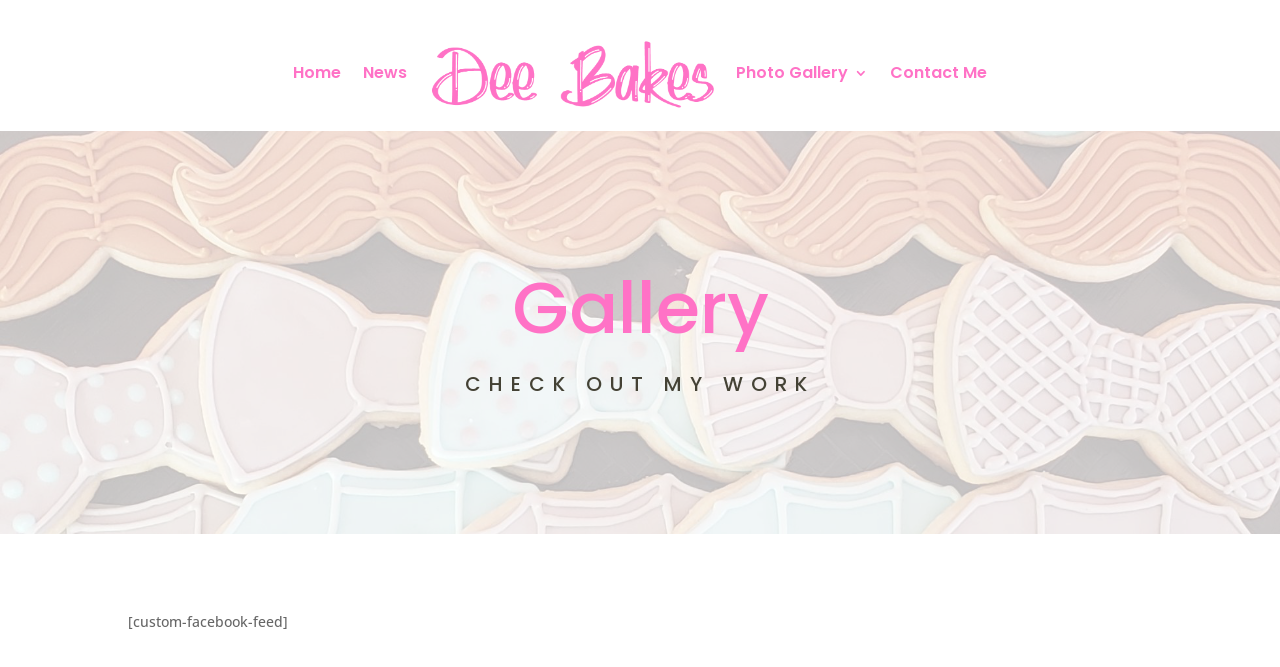

--- FILE ---
content_type: text/css
request_url: https://www.deebakes.com/wp-content/et-cache/2/et-divi-dynamic-tb-241-tb-10-2-late.css?ver=1761186923
body_size: 513
content:
@font-face{font-family:FontAwesome;font-style:normal;font-weight:400;font-display:block;src:url(//www.deebakes.com/wp-content/themes/Divi/core/admin/fonts/fontawesome/fa-regular-400.eot);src:url(//www.deebakes.com/wp-content/themes/Divi/core/admin/fonts/fontawesome/fa-regular-400.eot?#iefix) format("embedded-opentype"),url(//www.deebakes.com/wp-content/themes/Divi/core/admin/fonts/fontawesome/fa-regular-400.woff2) format("woff2"),url(//www.deebakes.com/wp-content/themes/Divi/core/admin/fonts/fontawesome/fa-regular-400.woff) format("woff"),url(//www.deebakes.com/wp-content/themes/Divi/core/admin/fonts/fontawesome/fa-regular-400.ttf) format("truetype"),url(//www.deebakes.com/wp-content/themes/Divi/core/admin/fonts/fontawesome/fa-regular-400.svg#fontawesome) format("svg")}@font-face{font-family:FontAwesome;font-style:normal;font-weight:900;font-display:block;src:url(//www.deebakes.com/wp-content/themes/Divi/core/admin/fonts/fontawesome/fa-solid-900.eot);src:url(//www.deebakes.com/wp-content/themes/Divi/core/admin/fonts/fontawesome/fa-solid-900.eot?#iefix) format("embedded-opentype"),url(//www.deebakes.com/wp-content/themes/Divi/core/admin/fonts/fontawesome/fa-solid-900.woff2) format("woff2"),url(//www.deebakes.com/wp-content/themes/Divi/core/admin/fonts/fontawesome/fa-solid-900.woff) format("woff"),url(//www.deebakes.com/wp-content/themes/Divi/core/admin/fonts/fontawesome/fa-solid-900.ttf) format("truetype"),url(//www.deebakes.com/wp-content/themes/Divi/core/admin/fonts/fontawesome/fa-solid-900.svg#fontawesome) format("svg")}@font-face{font-family:FontAwesome;font-style:normal;font-weight:400;font-display:block;src:url(//www.deebakes.com/wp-content/themes/Divi/core/admin/fonts/fontawesome/fa-brands-400.eot);src:url(//www.deebakes.com/wp-content/themes/Divi/core/admin/fonts/fontawesome/fa-brands-400.eot?#iefix) format("embedded-opentype"),url(//www.deebakes.com/wp-content/themes/Divi/core/admin/fonts/fontawesome/fa-brands-400.woff2) format("woff2"),url(//www.deebakes.com/wp-content/themes/Divi/core/admin/fonts/fontawesome/fa-brands-400.woff) format("woff"),url(//www.deebakes.com/wp-content/themes/Divi/core/admin/fonts/fontawesome/fa-brands-400.ttf) format("truetype"),url(//www.deebakes.com/wp-content/themes/Divi/core/admin/fonts/fontawesome/fa-brands-400.svg#fontawesome) format("svg")}
.et_pb_with_border .et_pb_image_wrap{border:0 solid #333}.et_pb_image{margin-left:auto;margin-right:auto;line-height:0}.et_pb_image.aligncenter{text-align:center}.et_pb_image.et_pb_has_overlay a.et_pb_lightbox_image{display:block;position:relative}.et_pb_image{display:block}.et_pb_image .et_pb_image_wrap{display:inline-block;position:relative;max-width:100%}.et_pb_image .et_pb_image_wrap img[src*=".svg"]{width:auto}.et_pb_image img{position:relative}.et_pb_image_sticky{margin-bottom:0!important;display:inherit}.et_pb_image.et_pb_has_overlay .et_pb_image_wrap:hover .et_overlay{z-index:3;opacity:1}@media (min-width:981px){.et_pb_section_sticky,.et_pb_section_sticky.et_pb_bottom_divider .et_pb_row:nth-last-child(2),.et_pb_section_sticky .et_pb_column_single,.et_pb_section_sticky .et_pb_row.et-last-child,.et_pb_section_sticky .et_pb_row:last-child,.et_pb_section_sticky .et_pb_specialty_column .et_pb_row_inner.et-last-child,.et_pb_section_sticky .et_pb_specialty_column .et_pb_row_inner:last-child{padding-bottom:0!important}}@media (max-width:980px){.et_pb_image_sticky_tablet{margin-bottom:0!important;display:inherit}.et_pb_section_sticky_mobile,.et_pb_section_sticky_mobile.et_pb_bottom_divider .et_pb_row:nth-last-child(2),.et_pb_section_sticky_mobile .et_pb_column_single,.et_pb_section_sticky_mobile .et_pb_row.et-last-child,.et_pb_section_sticky_mobile .et_pb_row:last-child,.et_pb_section_sticky_mobile .et_pb_specialty_column .et_pb_row_inner.et-last-child,.et_pb_section_sticky_mobile .et_pb_specialty_column .et_pb_row_inner:last-child{padding-bottom:0!important}.et_pb_section_sticky .et_pb_row.et-last-child .et_pb_column.et_pb_row_sticky.et-last-child,.et_pb_section_sticky .et_pb_row:last-child .et_pb_column.et_pb_row_sticky:last-child{margin-bottom:0}.et_pb_image_bottom_space_tablet{margin-bottom:30px!important;display:block}.et_always_center_on_mobile{text-align:center!important;margin-left:auto!important;margin-right:auto!important}}@media (max-width:767px){.et_pb_image_sticky_phone{margin-bottom:0!important;display:inherit}.et_pb_image_bottom_space_phone{margin-bottom:30px!important;display:block}}

--- FILE ---
content_type: text/css
request_url: https://www.deebakes.com/wp-content/et-cache/2/et-core-unified-2.min.css?ver=1761186923
body_size: -45
content:
footer-widget .textwidget a{color:#ffffff}#footer-widgets .textwidget a:hover{color:#000000}.nav li ul{position:absolute;padding:20px 0;z-index:9999;width:240px;background:#fff;visibility:hidden;opacity:0;border-top:3px solid #ff72c6;box-shadow:0 2px 5px rgb(0 0 0 / 10%);-moz-box-shadow:0 2px 5px rgba(0,0,0,.1);-webkit-box-shadow:0 2px 5px rgb(0 0 0 / 10%);-webkit-transform:translateZ(0);text-align:left}

--- FILE ---
content_type: text/css
request_url: https://www.deebakes.com/wp-content/et-cache/2/et-divi-dynamic-tb-241-tb-10-2-late.css
body_size: 490
content:
@font-face{font-family:FontAwesome;font-style:normal;font-weight:400;font-display:block;src:url(//www.deebakes.com/wp-content/themes/Divi/core/admin/fonts/fontawesome/fa-regular-400.eot);src:url(//www.deebakes.com/wp-content/themes/Divi/core/admin/fonts/fontawesome/fa-regular-400.eot?#iefix) format("embedded-opentype"),url(//www.deebakes.com/wp-content/themes/Divi/core/admin/fonts/fontawesome/fa-regular-400.woff2) format("woff2"),url(//www.deebakes.com/wp-content/themes/Divi/core/admin/fonts/fontawesome/fa-regular-400.woff) format("woff"),url(//www.deebakes.com/wp-content/themes/Divi/core/admin/fonts/fontawesome/fa-regular-400.ttf) format("truetype"),url(//www.deebakes.com/wp-content/themes/Divi/core/admin/fonts/fontawesome/fa-regular-400.svg#fontawesome) format("svg")}@font-face{font-family:FontAwesome;font-style:normal;font-weight:900;font-display:block;src:url(//www.deebakes.com/wp-content/themes/Divi/core/admin/fonts/fontawesome/fa-solid-900.eot);src:url(//www.deebakes.com/wp-content/themes/Divi/core/admin/fonts/fontawesome/fa-solid-900.eot?#iefix) format("embedded-opentype"),url(//www.deebakes.com/wp-content/themes/Divi/core/admin/fonts/fontawesome/fa-solid-900.woff2) format("woff2"),url(//www.deebakes.com/wp-content/themes/Divi/core/admin/fonts/fontawesome/fa-solid-900.woff) format("woff"),url(//www.deebakes.com/wp-content/themes/Divi/core/admin/fonts/fontawesome/fa-solid-900.ttf) format("truetype"),url(//www.deebakes.com/wp-content/themes/Divi/core/admin/fonts/fontawesome/fa-solid-900.svg#fontawesome) format("svg")}@font-face{font-family:FontAwesome;font-style:normal;font-weight:400;font-display:block;src:url(//www.deebakes.com/wp-content/themes/Divi/core/admin/fonts/fontawesome/fa-brands-400.eot);src:url(//www.deebakes.com/wp-content/themes/Divi/core/admin/fonts/fontawesome/fa-brands-400.eot?#iefix) format("embedded-opentype"),url(//www.deebakes.com/wp-content/themes/Divi/core/admin/fonts/fontawesome/fa-brands-400.woff2) format("woff2"),url(//www.deebakes.com/wp-content/themes/Divi/core/admin/fonts/fontawesome/fa-brands-400.woff) format("woff"),url(//www.deebakes.com/wp-content/themes/Divi/core/admin/fonts/fontawesome/fa-brands-400.ttf) format("truetype"),url(//www.deebakes.com/wp-content/themes/Divi/core/admin/fonts/fontawesome/fa-brands-400.svg#fontawesome) format("svg")}
.et_pb_with_border .et_pb_image_wrap{border:0 solid #333}.et_pb_image{margin-left:auto;margin-right:auto;line-height:0}.et_pb_image.aligncenter{text-align:center}.et_pb_image.et_pb_has_overlay a.et_pb_lightbox_image{display:block;position:relative}.et_pb_image{display:block}.et_pb_image .et_pb_image_wrap{display:inline-block;position:relative;max-width:100%}.et_pb_image .et_pb_image_wrap img[src*=".svg"]{width:auto}.et_pb_image img{position:relative}.et_pb_image_sticky{margin-bottom:0!important;display:inherit}.et_pb_image.et_pb_has_overlay .et_pb_image_wrap:hover .et_overlay{z-index:3;opacity:1}@media (min-width:981px){.et_pb_section_sticky,.et_pb_section_sticky.et_pb_bottom_divider .et_pb_row:nth-last-child(2),.et_pb_section_sticky .et_pb_column_single,.et_pb_section_sticky .et_pb_row.et-last-child,.et_pb_section_sticky .et_pb_row:last-child,.et_pb_section_sticky .et_pb_specialty_column .et_pb_row_inner.et-last-child,.et_pb_section_sticky .et_pb_specialty_column .et_pb_row_inner:last-child{padding-bottom:0!important}}@media (max-width:980px){.et_pb_image_sticky_tablet{margin-bottom:0!important;display:inherit}.et_pb_section_sticky_mobile,.et_pb_section_sticky_mobile.et_pb_bottom_divider .et_pb_row:nth-last-child(2),.et_pb_section_sticky_mobile .et_pb_column_single,.et_pb_section_sticky_mobile .et_pb_row.et-last-child,.et_pb_section_sticky_mobile .et_pb_row:last-child,.et_pb_section_sticky_mobile .et_pb_specialty_column .et_pb_row_inner.et-last-child,.et_pb_section_sticky_mobile .et_pb_specialty_column .et_pb_row_inner:last-child{padding-bottom:0!important}.et_pb_section_sticky .et_pb_row.et-last-child .et_pb_column.et_pb_row_sticky.et-last-child,.et_pb_section_sticky .et_pb_row:last-child .et_pb_column.et_pb_row_sticky:last-child{margin-bottom:0}.et_pb_image_bottom_space_tablet{margin-bottom:30px!important;display:block}.et_always_center_on_mobile{text-align:center!important;margin-left:auto!important;margin-right:auto!important}}@media (max-width:767px){.et_pb_image_sticky_phone{margin-bottom:0!important;display:inherit}.et_pb_image_bottom_space_phone{margin-bottom:30px!important;display:block}}